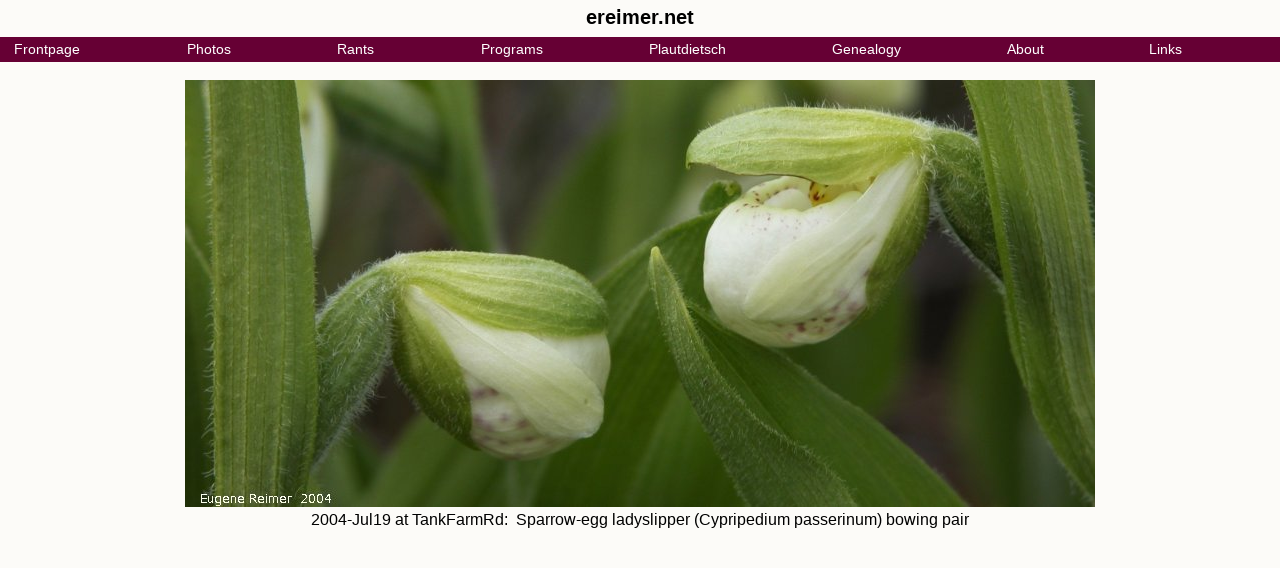

--- FILE ---
content_type: text/html; charset=utf-8
request_url: https://ereimer.net/20040719/07022_erCB720.htm
body_size: 4345
content:
<!DOCTYPE HTML PUBLIC "-//W3C//DTD HTML 4.01//EN" "http://www.w3.org/TR/html4/strict.dtd">
<html>
<head>
<link rel="icon" type="image/vnd.microsoft.icon" href=/favicon.ico>
<!-- ========================================================================================================================== -->
<!-- =====Inline Replacement for <style>@import url("navER.css");</style> == no longer hidden from ns4 means it will crash===== -->
<!-- ========================================================================================================================== -->
<style>
body		{font-family:Verdana,sans-serif; padding:0;margin:0; background-color:#fcfbf8;}	/*padding:0 margin:0  to avoid whitespace around navdiv...*/
:link,    :link:focus,    :link:active,
:visited, :visited:focus, :visited:active	{text-decoration:none; color:#660034;}		/*solves IE's active/focus link-colors, but not Opera's in dropdown*/
img		{border-style:none; padding:0; margin:0;}					/*avoid border, no margin on normal images;  border:none works too??*/
img.thumb	{border-style:none; padding:0; margin:8px 2px; vertical-align:middle;}		/*avoid border, add margins + valign:middle on thumbnail images*/
.imgwithinprose	{border-style:none; padding:0; margin:8;}					/*avoid border,margins on image within prose*/
div		{padding: 0 0.5em;}								/*for any div after navdiv...  not sure I want it everywhere?*/
div div		{padding: 0 0;}									/*nested div avoids extra padding*/
.NEW		{font-weight:bold; font-style:italic; color:#0000AA;}				/*highlighting things flagged as NEW*/
.QUO		{color:#006600;}								/*sometimes want a standout color for quotations*/
.ctr		{text-align:center;}								/*centered-class for everything but tables*/
table.ctr	{margin-left:auto; margin-right:auto; text-align:left;}				/*centered-class for tables*/
.ctr table	{margin-left:auto; margin-right:auto; text-align:left;}				/*for systematic-conversion from quirks-mode*/
/* briefly had  * {padding:0; margin:0;} but didn't want that on P and Hn tags;
/* may rethink body & div padding:  use 0.5em L/R-padding on body, and simplify div??
/* Nav-CSS:
/* Styles for dropdown menus based on  http://www.cssnewbie.com/example/css-dropdown-menu;
/* this CSS-only approach should work in all modern browsers;  it has been tested in Firefox 1/2/3, IE 7, Safari 3, and Opera 8.5/9.6;
/* with the included JavaScript, it also works in IE 6 (the all-important non-modern browser);  however the CSS causes Netscape 4.7 to crash./**/
#navdiv {
	font-family: Verdana, sans-serif;
	font-size: 0.9em;
	padding: 0;
	margin: 0;
	background-color: #fcfbf8;
	position: relative; }
#navdiv h2 {padding:0; margin-top:0.3em; margin-bottom:0.4em; font-size:1.4em;}
#nav {
	background-color: #660034;		/*2010-04-19: added, so the KLUGE36 rightmost pixels get background-color;  also affects last of multi-lines*/
	padding: 0;
	margin: 0 auto;				/*note: the "auto" centering only works if width specified*/
	height: 1.75em; }			/*==another ie7 mystery: 1em works on debwendon.org but not on nativeorchid.org, due to table-structure??*/
#nav li {
	list-style: none;			/*specify width if fixed-width items wanted*/
	float: left; }
#nav li a {
	display: block;
	padding: 0.25em 1.00em;			/*2010-04-19: was 0.25em 0.35em*/
	color: #ffffff;
	background-color: #660034;
	text-decoration: none; }
#nav li ul {
	display: none;				/*prevent displaying until cursor hovers*/
	width: 11em;				/*width needed for opera-8.5, but not 9.6*/
	background-color: #660034; }
#nav li:hover ul, #nav li.hover ul {
	display: block;
	position: absolute;
	margin: 0;
	padding: 0; }
#nav li:hover li, #nav li.hover li {
	float: none; }
#nav li:hover li a, #nav li.hover li a {
	color: #ffffff;
	background-color: #660034; }
#nav li a:hover, #nav li li a:hover {		/*modified so top-level item also changes colour on hover*/
	color: #ffffff;
	background-color: #99004e; }
@media screen {
.prtonly   {display:none;}
}
@media print {
body	   {font-size:10pt;}
#navdiv h1 {font-size:1.2em; padding:0; margin-top:0.1em; margin-bottom:0.6em;}
#navdiv h2 {font-size:0.9em; padding:0; margin-top:0.1em; margin-bottom:0.1em;}
#nav	   {display:none;}
}
</style>
<!-- =============================================================== -->
<!-- =====Inline Replacement for <script src=navER.js></script>===== -->
<!-- =============================================================== -->
<script>
//----------------------------------------------
//==javascript by Patrick Griffiths and Dan Webb (http://htmldog.com/articles/suckerfish/dropdowns/)  to get around ie6 shortcomings with :hover
//----------------------------------------------
sfHover = function() {
  var sfE = document.getElementById("nav").getElementsByTagName("li");
  for (var i=0; i<sfE.length; i++) {
    sfE[i].onmouseover=function() { this.className+=" hover"; }
    sfE[i].onmouseout=function()  { this.className=this.className.replace(new RegExp(" hover\\b"), ""); }
  }
}
if (window.attachEvent) window.attachEvent("onload", sfHover);
//----------------------------------------
//==javascript by Eugene Reimer 2009-02-15 to pad items in menu-bar making it full-width;  or multi-line justified if needed
//----------------------------------------
MULTI_LINE_JUSTIFY_ALL=false;			//use true if you want all lines of multi-line menubar justified;  false gives you Justify-All-But-Last-Line
function objWidth(obj){return obj.offsetWidth;}	//width of entire object
function objWidthSum(obj){			//sum of descendant node widths
  var W=0;
  for(var i=0; i<obj.childNodes.length; ++i)  W += objWidthSum(obj.childNodes[i]);
  return  W || obj.offsetWidth || 0;
}
function menubarPad() {				//onload/onresize function to compute padding for menubar-items
  function nmval(X) {return X+":"+eval(X)+"\n";}										//debug-aid
  function nmvalM() {var S=""; for(var i=0;i<arguments.length;++i)S+=nmval(arguments[i]); return S;}				//debug-aid
  function view()   {return alert(nmvalM.apply(this,arguments));}								//debug-aid
  function mlsBetter(A,B) {return MULTI_LINE_JUSTIFY_ALL ? Math.abs(WNT-A)<=Math.abs(WNT-B) && A<=W : A<=W;}			//for MULTI_LINE_JUSTIFY_ALL option
  function mlsEnd()       {return MULTI_LINE_JUSTIFY_ALL ? KA.length                                : KA.length-1;}		//for MULTI_LINE_JUSTIFY_ALL option
  if(!document.getElementById) return;
  Nav=document.getElementById("nav");
  if(typeof HT=="undefined")  HT=Nav.offsetHeight;										//save height of #nav, on first call
  var Nav_li=[];  for(var i=0;i<Nav.childNodes.length;++i) if(Nav.childNodes[i].nodeName=="LI") Nav_li.push(Nav.childNodes[i]);	//array of #nav li nodes
  var Nav_li_a=[];for(var i=0;i<Nav_li.length;++i) Nav_li_a[i]=Nav_li[i].getElementsByTagName("a")[0];				//array of #nav li a nodes
  Nav.style.height=HT+"px";													//reset height for ie7 quirk
  for(var i=0; i<Nav_li.length; ++i) Nav_li_a[i].style.paddingRight="0px";							//remove paddingRight
  var KLUGE36=10;														//==KLUGE-3.6
  //var W=objWidth(Nav), WS=objWidthSum(Nav), PAD= Math.floor((W-WS)/Nav_li.length), REM=W-WS-PAD*Nav_li.length;  		//compute paddingRight in px
  var W=objWidth(Nav), WS=objWidthSum(Nav), PAD= Math.floor((W-WS-KLUGE36)/Nav_li.length), REM=W-WS-KLUGE36-PAD*Nav_li.length;	//compute paddingRight in px  ==KLUGE-3.6
  //if(W >= WS){  														//for one-line navbar
  if(W >= WS-KLUGE36){														//for one-line navbar  ==KLUGE-3.6
    //view("W","WS","PAD","REM");  												//debug
    for(var i=0; i<Nav_li.length; ++i) Nav_li_a[i].style.paddingRight=(PAD+(i<REM?1:0))+"px";					//revise paddingRight
  }else{															//for multi-line navbar
    var KA=[],PADA=[],REMA=[],WNT=WS/Math.ceil(WS/W),N,K,WN,KN;
    for(N=0,K=0; K<Nav_li.length; ++N){
      for(WN=objWidthSum(Nav_li[K]); K+1<Nav_li.length && (WNN=WN+objWidthSum(Nav_li[K+1]), mlsBetter(WNN,WN)); ++K) WN=WNN;	//find nbr items on row#N
      KA[N]=K++;  KN=KA[N]-(N==0?-1:KA[N-1]);  PADA[N]=Math.floor((W-WN)/KN);  REMA[N]=W-WN-PADA[N]*KN;				//compute padding for row#N
      //view("W","WS","WNT","N","KN","WN","KA[N]","PADA[N]","REMA[N]");								//debug
    }
    Nav.style.height=HT*KA.length+"px";												//height for ie7 quirk
    for(N=0,K=0; N<mlsEnd(); ++N) for(; K<=KA[N]; ++K) Nav_li_a[K].style.paddingRight=(PADA[N]+(KA[N]-K<REMA[N]?1:0))+"px";	//revise paddingRight
  }
}
window.onload=   menubarPad;			//install as onload handler
window.onresize= menubarPad;			//install as onresize handler
//
// ie7 interprets height on #nav differently;
//	it omits all but first line of menubar when in narrow window,  without the above assignments to nav.style.height;
//	this happens on nativeorchid.org, but not on debwendon.org:  different doctype is not the answer;  must be due to different table structure??
// in firefox-1, the padding has several flaws:  is never padded quite enough;  multi-line padding sometimes has ragged-right, by one or two pixels;
//	sometimes get W<WS (eg W=670 WS=671) although navbar fits onto one line => W must be too small in ff1 -- a guess based on Opera also getting WS=671;
//	note: ff1 & Op both get WS=671, IE gets 651 (nativeorchid.org);  and yet all 3 need exactly 881px-wide window for it to fit onto one line (strange);
//	in IE once saw W<WS when it did fit onto one line (couldnot reproduce, groan);  Opera seems perfect in this regard;  NOTE: Firefox-2 is also fine;
// firefox-3.6 (email from Robert G Mears 2010-04-14 03:04) has a different problem where one-row is enough yet last item goes onto 2nd row;
//	lines marked "KLUGE-3.6" get around this quirk by making sum of item-widths be KLUGE36-pixels less than the available width;
//	amount needed: 1-pixel not enough, 10 is enough, N or N+1 where N is nbr-items would probably be enough;
//	Note: adding background-color to #nav{} fixes anomalous color on that rightmost part, fixes ragged-right in ff1, and affects unused part of last row;
//	Note: the kluge leaves the one-to-two-row transition being quirky in a browser-dependent way; ie6,ie7 can lose last item; opera,ff can have unfilled last row;
// the JUSTIFY_ALL method is probably best discarded;
//	its guessed-at number-of-lines used in computing WNT can be wrong, which isn't fatal, but can result in appearance other than intended;
// CONSIDER:  general-purpose FORM-focus-setting code in menubarPad();  if the page contains a FORM, set focus to its first text-field;
</script>
<title>ER 20040719/07022_erCB720</title></head><body bgcolor=#f5f0e6 link=#007fbf vlink=#005d8c>
<!-- QUERY_STRING:20040719/07022_erCB720; -->

<table width=100% cellpadding=0 cellspacing=0 bgcolor=#fcfbf8><tr>
<td>
<div id="navdiv">
<h2 align=center>ereimer.net</h2>
<ul id="nav">		<!-- nav: to get around ie6 bugs, avoid whitespace/newlines before <li> and </ul> inside nested list  -->
<li><a href=/>				Frontpage</a>
<li><a href=/pixDate.htm>		Photos</a>
<ul><li><a href=/pixDate.htm#NEW>		Recent photos</a><li>
	<a href=/cgi-bin/pixsearch>		Search photos</a><li>
	<a href=/pixOrchids.htm>		Orchid photos</a><li>
	<a href=/InsectPhotos.htm>		Insect photos</a></ul>
<li><a href=/rants/index.htm>		Rants</a>
<li><a href=/programs/index.htm>	Programs</a>
<li><a href=/plautdietsch/index.htm>	Plautdietsch</a>
<li><a href=/genealogy/index.htm>	Genealogy</a>
<li><a href=/about.htm>			About</a>
<ul><li><a href=/about.htm>			About me</a><li>
	<a href=/contact.htm>			Contact</a></ul>
<li><a href=/links.htm>			Links</a>
</ul>
</div>
</table>
<br clear=all><div>
<center><img src=/20040719/07022_erCB720.jpg alt="IMG 2004-Jul19 at TankFarmRd:&nbsp; Sparrow-egg ladyslipper (Cypripedium passerinum) bowing pair"><br>2004-Jul19 at TankFarmRd:&nbsp; Sparrow-egg ladyslipper (Cypripedium passerinum) bowing pair
